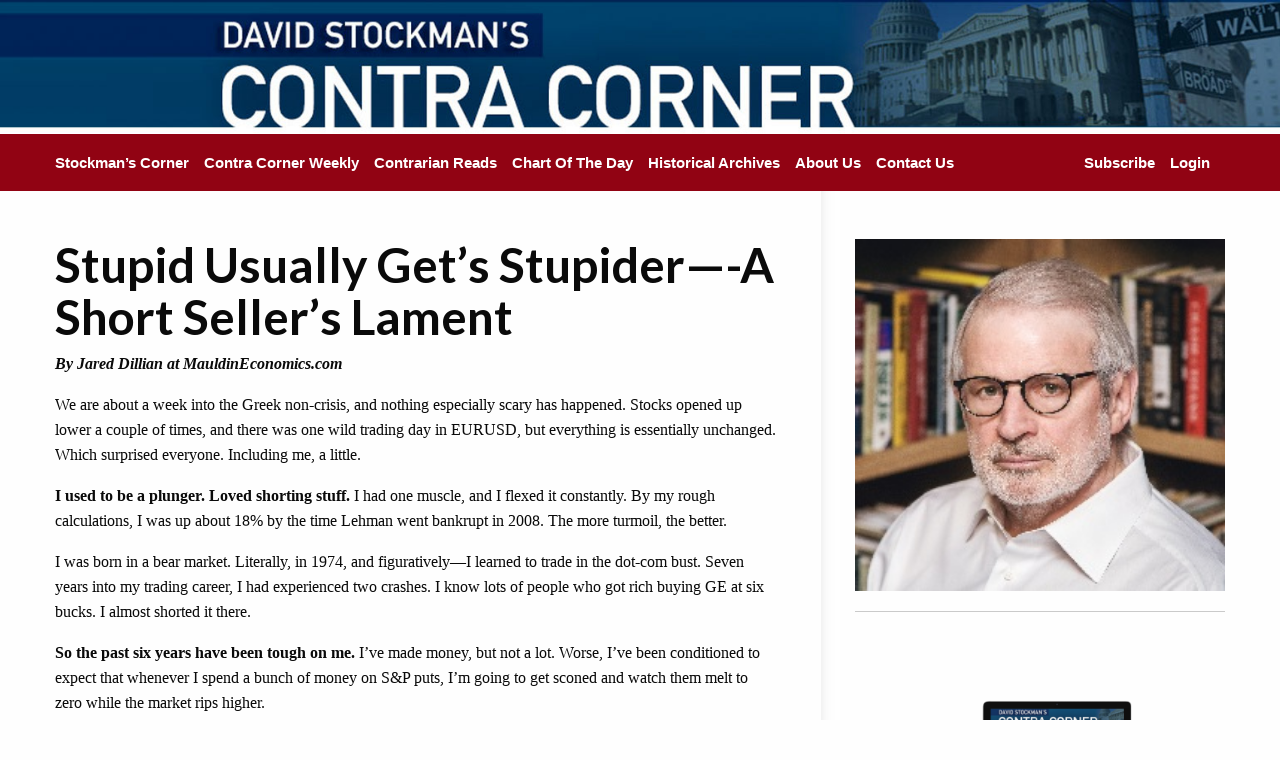

--- FILE ---
content_type: text/html; charset=UTF-8
request_url: https://www.davidstockmanscontracorner.com/stupid-usually-gets-stupider-a-short-sellers-lament/
body_size: 16665
content:
<!doctype html>

<html class="no-js" lang="en">
    <head>
        <meta charset="utf-8">
        <meta http-equiv="x-ua-compatible" content="ie=edge">
        <meta name="viewport" content="width=device-width, initial-scale=1.0">
        <link href='https://fonts.googleapis.com/css?family=Lato:400,700' rel='stylesheet' type='text/css'>
		
		<title>Contra Corner Stupid Usually Get&#039;s Stupider-A Short Seller&#039;s Lament - David Stockman&#039;s Contra Corner</title>
		<meta name='robots' content='index, follow, max-image-preview:large, max-snippet:-1, max-video-preview:-1' />
	<style>img:is([sizes="auto" i], [sizes^="auto," i]) { contain-intrinsic-size: 3000px 1500px }</style>
	<script>window._wca = window._wca || [];</script>

	<!-- This site is optimized with the Yoast SEO plugin v26.0 - https://yoast.com/wordpress/plugins/seo/ -->
	<title>Stupid Usually Get&#039;s Stupider-A Short Seller&#039;s Lament - David Stockman&#039;s Contra Corner</title>
	<link rel="canonical" href="https://www.davidstockmanscontracorner.com/stupid-usually-gets-stupider-a-short-sellers-lament/" />
	<meta property="og:locale" content="en_US" />
	<meta property="og:type" content="article" />
	<meta property="og:title" content="Stupid Usually Get&#039;s Stupider-A Short Seller&#039;s Lament - David Stockman&#039;s Contra Corner" />
	<meta property="og:description" content="By Jared Dillian at MauldinEconomics.com  We are about a week into the Greek non-crisis, and nothing especially scary has happened. Stocks opened up lower a couple of times, and there was one wild trading day in EURUSD, but everything is essentially unchanged. Which surprised everyone. Including me, a little. I used to be a plunger. [&hellip;]" />
	<meta property="og:url" content="https://www.davidstockmanscontracorner.com/stupid-usually-gets-stupider-a-short-sellers-lament/" />
	<meta property="og:site_name" content="David Stockman&#039;s Contra Corner" />
	<meta property="article:published_time" content="2015-07-13T03:43:32+00:00" />
	<meta property="article:modified_time" content="2015-07-13T06:01:03+00:00" />
	<meta name="author" content="David Stockman" />
	<meta name="twitter:card" content="summary_large_image" />
	<meta name="twitter:label1" content="Written by" />
	<meta name="twitter:data1" content="David Stockman" />
	<meta name="twitter:label2" content="Est. reading time" />
	<meta name="twitter:data2" content="4 minutes" />
	<script type="application/ld+json" class="yoast-schema-graph">{"@context":"https://schema.org","@graph":[{"@type":"WebPage","@id":"https://www.davidstockmanscontracorner.com/stupid-usually-gets-stupider-a-short-sellers-lament/","url":"https://www.davidstockmanscontracorner.com/stupid-usually-gets-stupider-a-short-sellers-lament/","name":"Stupid Usually Get's Stupider-A Short Seller's Lament - David Stockman&#039;s Contra Corner","isPartOf":{"@id":"https://www.davidstockmanscontracorner.com/#website"},"datePublished":"2015-07-13T03:43:32+00:00","dateModified":"2015-07-13T06:01:03+00:00","author":{"@id":"https://www.davidstockmanscontracorner.com/#/schema/person/cbda469f933f1d659a34c7b478f2cdd6"},"breadcrumb":{"@id":"https://www.davidstockmanscontracorner.com/stupid-usually-gets-stupider-a-short-sellers-lament/#breadcrumb"},"inLanguage":"en-US","potentialAction":[{"@type":"ReadAction","target":["https://www.davidstockmanscontracorner.com/stupid-usually-gets-stupider-a-short-sellers-lament/"]}]},{"@type":"BreadcrumbList","@id":"https://www.davidstockmanscontracorner.com/stupid-usually-gets-stupider-a-short-sellers-lament/#breadcrumb","itemListElement":[{"@type":"ListItem","position":1,"name":"Home","item":"https://www.davidstockmanscontracorner.com/"},{"@type":"ListItem","position":2,"name":"Stupid Usually Get&#8217;s Stupider&#8212;-A Short Seller&#8217;s Lament"}]},{"@type":"WebSite","@id":"https://www.davidstockmanscontracorner.com/#website","url":"https://www.davidstockmanscontracorner.com/","name":"David Stockman&#039;s Contra Corner","description":"","potentialAction":[{"@type":"SearchAction","target":{"@type":"EntryPoint","urlTemplate":"https://www.davidstockmanscontracorner.com/?s={search_term_string}"},"query-input":{"@type":"PropertyValueSpecification","valueRequired":true,"valueName":"search_term_string"}}],"inLanguage":"en-US"},{"@type":"Person","@id":"https://www.davidstockmanscontracorner.com/#/schema/person/cbda469f933f1d659a34c7b478f2cdd6","name":"David Stockman","image":{"@type":"ImageObject","inLanguage":"en-US","@id":"https://www.davidstockmanscontracorner.com/#/schema/person/image/","url":"https://secure.gravatar.com/avatar/0c8e03cd7e4b49aa73f60287e44402019fabaefbd269b7bb91f335f97c8de7a4?s=96&d=mm&r=g","contentUrl":"https://secure.gravatar.com/avatar/0c8e03cd7e4b49aa73f60287e44402019fabaefbd269b7bb91f335f97c8de7a4?s=96&d=mm&r=g","caption":"David Stockman"},"description":"This is a bio here","sameAs":["http://davidstockmanscontracorner.com"],"url":"https://www.davidstockmanscontracorner.com/author/stockdav/"}]}</script>
	<!-- / Yoast SEO plugin. -->


<link rel='dns-prefetch' href='//www.google.com' />
<link rel='dns-prefetch' href='//stats.wp.com' />
<link rel='dns-prefetch' href='//secure.gravatar.com' />
<link rel='dns-prefetch' href='//v0.wordpress.com' />
<link rel='dns-prefetch' href='//jetpack.wordpress.com' />
<link rel='dns-prefetch' href='//s0.wp.com' />
<link rel='dns-prefetch' href='//public-api.wordpress.com' />
<link rel='dns-prefetch' href='//0.gravatar.com' />
<link rel='dns-prefetch' href='//1.gravatar.com' />
<link rel='dns-prefetch' href='//2.gravatar.com' />
<link rel="alternate" type="application/rss+xml" title="David Stockman&#039;s Contra Corner &raquo; Feed" href="https://www.davidstockmanscontracorner.com/feed/" />
<link rel="alternate" type="application/rss+xml" title="David Stockman&#039;s Contra Corner &raquo; Comments Feed" href="https://www.davidstockmanscontracorner.com/comments/feed/" />
<link rel="alternate" type="application/rss+xml" title="David Stockman&#039;s Contra Corner &raquo; Stupid Usually Get&#8217;s Stupider&#8212;-A Short Seller&#8217;s Lament Comments Feed" href="https://www.davidstockmanscontracorner.com/stupid-usually-gets-stupider-a-short-sellers-lament/feed/" />
		<!-- This site uses the Google Analytics by MonsterInsights plugin v9.8.0 - Using Analytics tracking - https://www.monsterinsights.com/ -->
		<!-- Note: MonsterInsights is not currently configured on this site. The site owner needs to authenticate with Google Analytics in the MonsterInsights settings panel. -->
					<!-- No tracking code set -->
				<!-- / Google Analytics by MonsterInsights -->
		<script type="text/javascript">
/* <![CDATA[ */
window._wpemojiSettings = {"baseUrl":"https:\/\/s.w.org\/images\/core\/emoji\/16.0.1\/72x72\/","ext":".png","svgUrl":"https:\/\/s.w.org\/images\/core\/emoji\/16.0.1\/svg\/","svgExt":".svg","source":{"concatemoji":"https:\/\/www.davidstockmanscontracorner.com\/wp-includes\/js\/wp-emoji-release.min.js?ver=84ce1b2212b0a26fb9c7cb2121bef068"}};
/*! This file is auto-generated */
!function(s,n){var o,i,e;function c(e){try{var t={supportTests:e,timestamp:(new Date).valueOf()};sessionStorage.setItem(o,JSON.stringify(t))}catch(e){}}function p(e,t,n){e.clearRect(0,0,e.canvas.width,e.canvas.height),e.fillText(t,0,0);var t=new Uint32Array(e.getImageData(0,0,e.canvas.width,e.canvas.height).data),a=(e.clearRect(0,0,e.canvas.width,e.canvas.height),e.fillText(n,0,0),new Uint32Array(e.getImageData(0,0,e.canvas.width,e.canvas.height).data));return t.every(function(e,t){return e===a[t]})}function u(e,t){e.clearRect(0,0,e.canvas.width,e.canvas.height),e.fillText(t,0,0);for(var n=e.getImageData(16,16,1,1),a=0;a<n.data.length;a++)if(0!==n.data[a])return!1;return!0}function f(e,t,n,a){switch(t){case"flag":return n(e,"\ud83c\udff3\ufe0f\u200d\u26a7\ufe0f","\ud83c\udff3\ufe0f\u200b\u26a7\ufe0f")?!1:!n(e,"\ud83c\udde8\ud83c\uddf6","\ud83c\udde8\u200b\ud83c\uddf6")&&!n(e,"\ud83c\udff4\udb40\udc67\udb40\udc62\udb40\udc65\udb40\udc6e\udb40\udc67\udb40\udc7f","\ud83c\udff4\u200b\udb40\udc67\u200b\udb40\udc62\u200b\udb40\udc65\u200b\udb40\udc6e\u200b\udb40\udc67\u200b\udb40\udc7f");case"emoji":return!a(e,"\ud83e\udedf")}return!1}function g(e,t,n,a){var r="undefined"!=typeof WorkerGlobalScope&&self instanceof WorkerGlobalScope?new OffscreenCanvas(300,150):s.createElement("canvas"),o=r.getContext("2d",{willReadFrequently:!0}),i=(o.textBaseline="top",o.font="600 32px Arial",{});return e.forEach(function(e){i[e]=t(o,e,n,a)}),i}function t(e){var t=s.createElement("script");t.src=e,t.defer=!0,s.head.appendChild(t)}"undefined"!=typeof Promise&&(o="wpEmojiSettingsSupports",i=["flag","emoji"],n.supports={everything:!0,everythingExceptFlag:!0},e=new Promise(function(e){s.addEventListener("DOMContentLoaded",e,{once:!0})}),new Promise(function(t){var n=function(){try{var e=JSON.parse(sessionStorage.getItem(o));if("object"==typeof e&&"number"==typeof e.timestamp&&(new Date).valueOf()<e.timestamp+604800&&"object"==typeof e.supportTests)return e.supportTests}catch(e){}return null}();if(!n){if("undefined"!=typeof Worker&&"undefined"!=typeof OffscreenCanvas&&"undefined"!=typeof URL&&URL.createObjectURL&&"undefined"!=typeof Blob)try{var e="postMessage("+g.toString()+"("+[JSON.stringify(i),f.toString(),p.toString(),u.toString()].join(",")+"));",a=new Blob([e],{type:"text/javascript"}),r=new Worker(URL.createObjectURL(a),{name:"wpTestEmojiSupports"});return void(r.onmessage=function(e){c(n=e.data),r.terminate(),t(n)})}catch(e){}c(n=g(i,f,p,u))}t(n)}).then(function(e){for(var t in e)n.supports[t]=e[t],n.supports.everything=n.supports.everything&&n.supports[t],"flag"!==t&&(n.supports.everythingExceptFlag=n.supports.everythingExceptFlag&&n.supports[t]);n.supports.everythingExceptFlag=n.supports.everythingExceptFlag&&!n.supports.flag,n.DOMReady=!1,n.readyCallback=function(){n.DOMReady=!0}}).then(function(){return e}).then(function(){var e;n.supports.everything||(n.readyCallback(),(e=n.source||{}).concatemoji?t(e.concatemoji):e.wpemoji&&e.twemoji&&(t(e.twemoji),t(e.wpemoji)))}))}((window,document),window._wpemojiSettings);
/* ]]> */
</script>
<link rel='stylesheet' id='wc-blocks-integration-css' href='https://www.davidstockmanscontracorner.com/wp-content/plugins/woocommerce-subscriptions/vendor/woocommerce/subscriptions-core/build/index.css?ver=8.2.0' type='text/css' media='all' />
<style id='wp-emoji-styles-inline-css' type='text/css'>

	img.wp-smiley, img.emoji {
		display: inline !important;
		border: none !important;
		box-shadow: none !important;
		height: 1em !important;
		width: 1em !important;
		margin: 0 0.07em !important;
		vertical-align: -0.1em !important;
		background: none !important;
		padding: 0 !important;
	}
</style>
<link rel='stylesheet' id='wp-block-library-css' href='https://www.davidstockmanscontracorner.com/wp-includes/css/dist/block-library/style.min.css?ver=84ce1b2212b0a26fb9c7cb2121bef068' type='text/css' media='all' />
<style id='classic-theme-styles-inline-css' type='text/css'>
/*! This file is auto-generated */
.wp-block-button__link{color:#fff;background-color:#32373c;border-radius:9999px;box-shadow:none;text-decoration:none;padding:calc(.667em + 2px) calc(1.333em + 2px);font-size:1.125em}.wp-block-file__button{background:#32373c;color:#fff;text-decoration:none}
</style>
<link rel='stylesheet' id='wp-components-css' href='https://www.davidstockmanscontracorner.com/wp-includes/css/dist/components/style.min.css?ver=84ce1b2212b0a26fb9c7cb2121bef068' type='text/css' media='all' />
<link rel='stylesheet' id='wp-preferences-css' href='https://www.davidstockmanscontracorner.com/wp-includes/css/dist/preferences/style.min.css?ver=84ce1b2212b0a26fb9c7cb2121bef068' type='text/css' media='all' />
<link rel='stylesheet' id='wp-block-editor-css' href='https://www.davidstockmanscontracorner.com/wp-includes/css/dist/block-editor/style.min.css?ver=84ce1b2212b0a26fb9c7cb2121bef068' type='text/css' media='all' />
<link rel='stylesheet' id='popup-maker-block-library-style-css' href='https://www.davidstockmanscontracorner.com/wp-content/plugins/popup-maker/dist/packages/block-library-style.css?ver=dbea705cfafe089d65f1' type='text/css' media='all' />
<link rel='stylesheet' id='wc-memberships-blocks-css' href='https://www.davidstockmanscontracorner.com/wp-content/plugins/woocommerce-memberships/assets/css/blocks/wc-memberships-blocks.min.css?ver=1.27.1' type='text/css' media='all' />
<link rel='stylesheet' id='mediaelement-css' href='https://www.davidstockmanscontracorner.com/wp-includes/js/mediaelement/mediaelementplayer-legacy.min.css?ver=4.2.17' type='text/css' media='all' />
<link rel='stylesheet' id='wp-mediaelement-css' href='https://www.davidstockmanscontracorner.com/wp-includes/js/mediaelement/wp-mediaelement.min.css?ver=84ce1b2212b0a26fb9c7cb2121bef068' type='text/css' media='all' />
<style id='jetpack-sharing-buttons-style-inline-css' type='text/css'>
.jetpack-sharing-buttons__services-list{display:flex;flex-direction:row;flex-wrap:wrap;gap:0;list-style-type:none;margin:5px;padding:0}.jetpack-sharing-buttons__services-list.has-small-icon-size{font-size:12px}.jetpack-sharing-buttons__services-list.has-normal-icon-size{font-size:16px}.jetpack-sharing-buttons__services-list.has-large-icon-size{font-size:24px}.jetpack-sharing-buttons__services-list.has-huge-icon-size{font-size:36px}@media print{.jetpack-sharing-buttons__services-list{display:none!important}}.editor-styles-wrapper .wp-block-jetpack-sharing-buttons{gap:0;padding-inline-start:0}ul.jetpack-sharing-buttons__services-list.has-background{padding:1.25em 2.375em}
</style>
<link rel='stylesheet' id='awsm-ead-public-css' href='https://www.davidstockmanscontracorner.com/wp-content/plugins/embed-any-document/css/embed-public.min.css?ver=2.7.7' type='text/css' media='all' />
<style id='global-styles-inline-css' type='text/css'>
:root{--wp--preset--aspect-ratio--square: 1;--wp--preset--aspect-ratio--4-3: 4/3;--wp--preset--aspect-ratio--3-4: 3/4;--wp--preset--aspect-ratio--3-2: 3/2;--wp--preset--aspect-ratio--2-3: 2/3;--wp--preset--aspect-ratio--16-9: 16/9;--wp--preset--aspect-ratio--9-16: 9/16;--wp--preset--color--black: #000000;--wp--preset--color--cyan-bluish-gray: #abb8c3;--wp--preset--color--white: #ffffff;--wp--preset--color--pale-pink: #f78da7;--wp--preset--color--vivid-red: #cf2e2e;--wp--preset--color--luminous-vivid-orange: #ff6900;--wp--preset--color--luminous-vivid-amber: #fcb900;--wp--preset--color--light-green-cyan: #7bdcb5;--wp--preset--color--vivid-green-cyan: #00d084;--wp--preset--color--pale-cyan-blue: #8ed1fc;--wp--preset--color--vivid-cyan-blue: #0693e3;--wp--preset--color--vivid-purple: #9b51e0;--wp--preset--gradient--vivid-cyan-blue-to-vivid-purple: linear-gradient(135deg,rgba(6,147,227,1) 0%,rgb(155,81,224) 100%);--wp--preset--gradient--light-green-cyan-to-vivid-green-cyan: linear-gradient(135deg,rgb(122,220,180) 0%,rgb(0,208,130) 100%);--wp--preset--gradient--luminous-vivid-amber-to-luminous-vivid-orange: linear-gradient(135deg,rgba(252,185,0,1) 0%,rgba(255,105,0,1) 100%);--wp--preset--gradient--luminous-vivid-orange-to-vivid-red: linear-gradient(135deg,rgba(255,105,0,1) 0%,rgb(207,46,46) 100%);--wp--preset--gradient--very-light-gray-to-cyan-bluish-gray: linear-gradient(135deg,rgb(238,238,238) 0%,rgb(169,184,195) 100%);--wp--preset--gradient--cool-to-warm-spectrum: linear-gradient(135deg,rgb(74,234,220) 0%,rgb(151,120,209) 20%,rgb(207,42,186) 40%,rgb(238,44,130) 60%,rgb(251,105,98) 80%,rgb(254,248,76) 100%);--wp--preset--gradient--blush-light-purple: linear-gradient(135deg,rgb(255,206,236) 0%,rgb(152,150,240) 100%);--wp--preset--gradient--blush-bordeaux: linear-gradient(135deg,rgb(254,205,165) 0%,rgb(254,45,45) 50%,rgb(107,0,62) 100%);--wp--preset--gradient--luminous-dusk: linear-gradient(135deg,rgb(255,203,112) 0%,rgb(199,81,192) 50%,rgb(65,88,208) 100%);--wp--preset--gradient--pale-ocean: linear-gradient(135deg,rgb(255,245,203) 0%,rgb(182,227,212) 50%,rgb(51,167,181) 100%);--wp--preset--gradient--electric-grass: linear-gradient(135deg,rgb(202,248,128) 0%,rgb(113,206,126) 100%);--wp--preset--gradient--midnight: linear-gradient(135deg,rgb(2,3,129) 0%,rgb(40,116,252) 100%);--wp--preset--font-size--small: 13px;--wp--preset--font-size--medium: 20px;--wp--preset--font-size--large: 36px;--wp--preset--font-size--x-large: 42px;--wp--preset--spacing--20: 0.44rem;--wp--preset--spacing--30: 0.67rem;--wp--preset--spacing--40: 1rem;--wp--preset--spacing--50: 1.5rem;--wp--preset--spacing--60: 2.25rem;--wp--preset--spacing--70: 3.38rem;--wp--preset--spacing--80: 5.06rem;--wp--preset--shadow--natural: 6px 6px 9px rgba(0, 0, 0, 0.2);--wp--preset--shadow--deep: 12px 12px 50px rgba(0, 0, 0, 0.4);--wp--preset--shadow--sharp: 6px 6px 0px rgba(0, 0, 0, 0.2);--wp--preset--shadow--outlined: 6px 6px 0px -3px rgba(255, 255, 255, 1), 6px 6px rgba(0, 0, 0, 1);--wp--preset--shadow--crisp: 6px 6px 0px rgba(0, 0, 0, 1);}:where(.is-layout-flex){gap: 0.5em;}:where(.is-layout-grid){gap: 0.5em;}body .is-layout-flex{display: flex;}.is-layout-flex{flex-wrap: wrap;align-items: center;}.is-layout-flex > :is(*, div){margin: 0;}body .is-layout-grid{display: grid;}.is-layout-grid > :is(*, div){margin: 0;}:where(.wp-block-columns.is-layout-flex){gap: 2em;}:where(.wp-block-columns.is-layout-grid){gap: 2em;}:where(.wp-block-post-template.is-layout-flex){gap: 1.25em;}:where(.wp-block-post-template.is-layout-grid){gap: 1.25em;}.has-black-color{color: var(--wp--preset--color--black) !important;}.has-cyan-bluish-gray-color{color: var(--wp--preset--color--cyan-bluish-gray) !important;}.has-white-color{color: var(--wp--preset--color--white) !important;}.has-pale-pink-color{color: var(--wp--preset--color--pale-pink) !important;}.has-vivid-red-color{color: var(--wp--preset--color--vivid-red) !important;}.has-luminous-vivid-orange-color{color: var(--wp--preset--color--luminous-vivid-orange) !important;}.has-luminous-vivid-amber-color{color: var(--wp--preset--color--luminous-vivid-amber) !important;}.has-light-green-cyan-color{color: var(--wp--preset--color--light-green-cyan) !important;}.has-vivid-green-cyan-color{color: var(--wp--preset--color--vivid-green-cyan) !important;}.has-pale-cyan-blue-color{color: var(--wp--preset--color--pale-cyan-blue) !important;}.has-vivid-cyan-blue-color{color: var(--wp--preset--color--vivid-cyan-blue) !important;}.has-vivid-purple-color{color: var(--wp--preset--color--vivid-purple) !important;}.has-black-background-color{background-color: var(--wp--preset--color--black) !important;}.has-cyan-bluish-gray-background-color{background-color: var(--wp--preset--color--cyan-bluish-gray) !important;}.has-white-background-color{background-color: var(--wp--preset--color--white) !important;}.has-pale-pink-background-color{background-color: var(--wp--preset--color--pale-pink) !important;}.has-vivid-red-background-color{background-color: var(--wp--preset--color--vivid-red) !important;}.has-luminous-vivid-orange-background-color{background-color: var(--wp--preset--color--luminous-vivid-orange) !important;}.has-luminous-vivid-amber-background-color{background-color: var(--wp--preset--color--luminous-vivid-amber) !important;}.has-light-green-cyan-background-color{background-color: var(--wp--preset--color--light-green-cyan) !important;}.has-vivid-green-cyan-background-color{background-color: var(--wp--preset--color--vivid-green-cyan) !important;}.has-pale-cyan-blue-background-color{background-color: var(--wp--preset--color--pale-cyan-blue) !important;}.has-vivid-cyan-blue-background-color{background-color: var(--wp--preset--color--vivid-cyan-blue) !important;}.has-vivid-purple-background-color{background-color: var(--wp--preset--color--vivid-purple) !important;}.has-black-border-color{border-color: var(--wp--preset--color--black) !important;}.has-cyan-bluish-gray-border-color{border-color: var(--wp--preset--color--cyan-bluish-gray) !important;}.has-white-border-color{border-color: var(--wp--preset--color--white) !important;}.has-pale-pink-border-color{border-color: var(--wp--preset--color--pale-pink) !important;}.has-vivid-red-border-color{border-color: var(--wp--preset--color--vivid-red) !important;}.has-luminous-vivid-orange-border-color{border-color: var(--wp--preset--color--luminous-vivid-orange) !important;}.has-luminous-vivid-amber-border-color{border-color: var(--wp--preset--color--luminous-vivid-amber) !important;}.has-light-green-cyan-border-color{border-color: var(--wp--preset--color--light-green-cyan) !important;}.has-vivid-green-cyan-border-color{border-color: var(--wp--preset--color--vivid-green-cyan) !important;}.has-pale-cyan-blue-border-color{border-color: var(--wp--preset--color--pale-cyan-blue) !important;}.has-vivid-cyan-blue-border-color{border-color: var(--wp--preset--color--vivid-cyan-blue) !important;}.has-vivid-purple-border-color{border-color: var(--wp--preset--color--vivid-purple) !important;}.has-vivid-cyan-blue-to-vivid-purple-gradient-background{background: var(--wp--preset--gradient--vivid-cyan-blue-to-vivid-purple) !important;}.has-light-green-cyan-to-vivid-green-cyan-gradient-background{background: var(--wp--preset--gradient--light-green-cyan-to-vivid-green-cyan) !important;}.has-luminous-vivid-amber-to-luminous-vivid-orange-gradient-background{background: var(--wp--preset--gradient--luminous-vivid-amber-to-luminous-vivid-orange) !important;}.has-luminous-vivid-orange-to-vivid-red-gradient-background{background: var(--wp--preset--gradient--luminous-vivid-orange-to-vivid-red) !important;}.has-very-light-gray-to-cyan-bluish-gray-gradient-background{background: var(--wp--preset--gradient--very-light-gray-to-cyan-bluish-gray) !important;}.has-cool-to-warm-spectrum-gradient-background{background: var(--wp--preset--gradient--cool-to-warm-spectrum) !important;}.has-blush-light-purple-gradient-background{background: var(--wp--preset--gradient--blush-light-purple) !important;}.has-blush-bordeaux-gradient-background{background: var(--wp--preset--gradient--blush-bordeaux) !important;}.has-luminous-dusk-gradient-background{background: var(--wp--preset--gradient--luminous-dusk) !important;}.has-pale-ocean-gradient-background{background: var(--wp--preset--gradient--pale-ocean) !important;}.has-electric-grass-gradient-background{background: var(--wp--preset--gradient--electric-grass) !important;}.has-midnight-gradient-background{background: var(--wp--preset--gradient--midnight) !important;}.has-small-font-size{font-size: var(--wp--preset--font-size--small) !important;}.has-medium-font-size{font-size: var(--wp--preset--font-size--medium) !important;}.has-large-font-size{font-size: var(--wp--preset--font-size--large) !important;}.has-x-large-font-size{font-size: var(--wp--preset--font-size--x-large) !important;}
:where(.wp-block-post-template.is-layout-flex){gap: 1.25em;}:where(.wp-block-post-template.is-layout-grid){gap: 1.25em;}
:where(.wp-block-columns.is-layout-flex){gap: 2em;}:where(.wp-block-columns.is-layout-grid){gap: 2em;}
:root :where(.wp-block-pullquote){font-size: 1.5em;line-height: 1.6;}
</style>
<link rel='stylesheet' id='theme-my-login-css' href='https://www.davidstockmanscontracorner.com/wp-content/plugins/theme-my-login/assets/styles/theme-my-login.min.css?ver=7.1.12' type='text/css' media='all' />
<link rel='stylesheet' id='woocommerce-layout-css' href='https://www.davidstockmanscontracorner.com/wp-content/plugins/woocommerce/assets/css/woocommerce-layout.css?ver=10.2.1' type='text/css' media='all' />
<style id='woocommerce-layout-inline-css' type='text/css'>

	.infinite-scroll .woocommerce-pagination {
		display: none;
	}
</style>
<link rel='stylesheet' id='woocommerce-smallscreen-css' href='https://www.davidstockmanscontracorner.com/wp-content/plugins/woocommerce/assets/css/woocommerce-smallscreen.css?ver=10.2.1' type='text/css' media='only screen and (max-width: 768px)' />
<link rel='stylesheet' id='woocommerce-general-css' href='https://www.davidstockmanscontracorner.com/wp-content/plugins/woocommerce/assets/css/woocommerce.css?ver=10.2.1' type='text/css' media='all' />
<style id='woocommerce-inline-inline-css' type='text/css'>
.woocommerce form .form-row .required { visibility: visible; }
</style>
<link rel='stylesheet' id='affwp-forms-css' href='https://www.davidstockmanscontracorner.com/wp-content/plugins/affiliate-wp/assets/css/forms.min.css?ver=2.27.4' type='text/css' media='all' />
<link rel='stylesheet' id='brands-styles-css' href='https://www.davidstockmanscontracorner.com/wp-content/plugins/woocommerce/assets/css/brands.css?ver=10.2.1' type='text/css' media='all' />
<link rel='stylesheet' id='wc-memberships-frontend-css' href='https://www.davidstockmanscontracorner.com/wp-content/plugins/woocommerce-memberships/assets/css/frontend/wc-memberships-frontend.min.css?ver=1.27.1' type='text/css' media='all' />
<link rel='stylesheet' id='nd_coco-style-css' href='https://www.davidstockmanscontracorner.com/wp-content/themes/nd_coco/style.css?ver=84ce1b2212b0a26fb9c7cb2121bef068' type='text/css' media='all' />
<link rel='stylesheet' id='wp-pagenavi-css' href='https://www.davidstockmanscontracorner.com/wp-content/plugins/wp-pagenavi/pagenavi-css.css?ver=2.70' type='text/css' media='all' />
<link rel='stylesheet' id='popup-maker-site-css' href='//www.davidstockmanscontracorner.com/wp-content/uploads/pum/pum-site-styles.css?generated=1740690353&#038;ver=1.21.4' type='text/css' media='all' />
<script type="text/javascript" src="https://www.davidstockmanscontracorner.com/wp-includes/js/jquery/jquery.min.js?ver=3.7.1" id="jquery-core-js"></script>
<script type="text/javascript" src="https://www.davidstockmanscontracorner.com/wp-includes/js/jquery/jquery-migrate.min.js?ver=3.4.1" id="jquery-migrate-js"></script>
<script type="text/javascript" src="https://www.google.com/recaptcha/api.js?hl=en-US&amp;ver=84ce1b2212b0a26fb9c7cb2121bef068" id="recaptcha-js"></script>
<script type="text/javascript" src="https://www.davidstockmanscontracorner.com/wp-content/plugins/woocommerce/assets/js/jquery-blockui/jquery.blockUI.min.js?ver=2.7.0-wc.10.2.1" id="jquery-blockui-js" defer="defer" data-wp-strategy="defer"></script>
<script type="text/javascript" id="wc-add-to-cart-js-extra">
/* <![CDATA[ */
var wc_add_to_cart_params = {"ajax_url":"\/wp-admin\/admin-ajax.php","wc_ajax_url":"\/?wc-ajax=%%endpoint%%","i18n_view_cart":"View cart","cart_url":"https:\/\/www.davidstockmanscontracorner.com\/cart\/","is_cart":"","cart_redirect_after_add":"yes"};
/* ]]> */
</script>
<script type="text/javascript" src="https://www.davidstockmanscontracorner.com/wp-content/plugins/woocommerce/assets/js/frontend/add-to-cart.min.js?ver=10.2.1" id="wc-add-to-cart-js" defer="defer" data-wp-strategy="defer"></script>
<script type="text/javascript" src="https://www.davidstockmanscontracorner.com/wp-content/plugins/woocommerce/assets/js/js-cookie/js.cookie.min.js?ver=2.1.4-wc.10.2.1" id="js-cookie-js" defer="defer" data-wp-strategy="defer"></script>
<script type="text/javascript" id="woocommerce-js-extra">
/* <![CDATA[ */
var woocommerce_params = {"ajax_url":"\/wp-admin\/admin-ajax.php","wc_ajax_url":"\/?wc-ajax=%%endpoint%%","i18n_password_show":"Show password","i18n_password_hide":"Hide password"};
/* ]]> */
</script>
<script type="text/javascript" src="https://www.davidstockmanscontracorner.com/wp-content/plugins/woocommerce/assets/js/frontend/woocommerce.min.js?ver=10.2.1" id="woocommerce-js" defer="defer" data-wp-strategy="defer"></script>
<script type="text/javascript" id="jquery-cookie-js-extra">
/* <![CDATA[ */
var affwp_scripts = {"ajaxurl":"https:\/\/www.davidstockmanscontracorner.com\/wp-admin\/admin-ajax.php"};
/* ]]> */
</script>
<script type="text/javascript" src="https://www.davidstockmanscontracorner.com/wp-content/plugins/woocommerce/assets/js/jquery-cookie/jquery.cookie.min.js?ver=1.4.1-wc.10.2.1" id="jquery-cookie-js" data-wp-strategy="defer"></script>
<script type="text/javascript" id="affwp-tracking-js-extra">
/* <![CDATA[ */
var affwp_debug_vars = {"integrations":{"woocommerce":"WooCommerce"},"version":"2.27.4","currency":"USD","ref_cookie":"wp-affwp_ref","visit_cookie":"wp-affwp_ref_visit_id","campaign_cookie":"wp-affwp_campaign"};
/* ]]> */
</script>
<script type="text/javascript" src="https://www.davidstockmanscontracorner.com/wp-content/plugins/affiliate-wp/assets/js/tracking.min.js?ver=2.27.4" id="affwp-tracking-js"></script>
<script type="text/javascript" src="https://stats.wp.com/s-202547.js" id="woocommerce-analytics-js" defer="defer" data-wp-strategy="defer"></script>
<link rel="https://api.w.org/" href="https://www.davidstockmanscontracorner.com/wp-json/" /><link rel="alternate" title="JSON" type="application/json" href="https://www.davidstockmanscontracorner.com/wp-json/wp/v2/posts/59644" /><link rel="EditURI" type="application/rsd+xml" title="RSD" href="https://www.davidstockmanscontracorner.com/xmlrpc.php?rsd" />

<link rel='shortlink' href='https://wp.me/pdZNXf-fw0' />
<link rel="alternate" title="oEmbed (JSON)" type="application/json+oembed" href="https://www.davidstockmanscontracorner.com/wp-json/oembed/1.0/embed?url=https%3A%2F%2Fwww.davidstockmanscontracorner.com%2Fstupid-usually-gets-stupider-a-short-sellers-lament%2F" />
<link rel="alternate" title="oEmbed (XML)" type="text/xml+oembed" href="https://www.davidstockmanscontracorner.com/wp-json/oembed/1.0/embed?url=https%3A%2F%2Fwww.davidstockmanscontracorner.com%2Fstupid-usually-gets-stupider-a-short-sellers-lament%2F&#038;format=xml" />
<script type="text/javascript">//<![CDATA[
  function external_links_in_new_windows_loop() {
    if (!document.links) {
      document.links = document.getElementsByTagName('a');
    }
    var change_link = false;
    var force = '';
    var ignore = '';

    for (var t=0; t<document.links.length; t++) {
      var all_links = document.links[t];
      change_link = false;
      
      if(document.links[t].hasAttribute('onClick') == false) {
        // forced if the address starts with http (or also https), but does not link to the current domain
        if(all_links.href.search(/^http/) != -1 && all_links.href.search('www.davidstockmanscontracorner.com') == -1 && all_links.href.search(/^#/) == -1) {
          // console.log('Changed ' + all_links.href);
          change_link = true;
        }
          
        if(force != '' && all_links.href.search(force) != -1) {
          // forced
          // console.log('force ' + all_links.href);
          change_link = true;
        }
        
        if(ignore != '' && all_links.href.search(ignore) != -1) {
          // console.log('ignore ' + all_links.href);
          // ignored
          change_link = false;
        }

        if(change_link == true) {
          // console.log('Changed ' + all_links.href);
          document.links[t].setAttribute('onClick', 'javascript:window.open(\'' + all_links.href.replace(/'/g, '') + '\', \'_blank\', \'noopener\'); return false;');
          document.links[t].removeAttribute('target');
        }
      }
    }
  }
  
  // Load
  function external_links_in_new_windows_load(func)
  {  
    var oldonload = window.onload;
    if (typeof window.onload != 'function'){
      window.onload = func;
    } else {
      window.onload = function(){
        oldonload();
        func();
      }
    }
  }

  external_links_in_new_windows_load(external_links_in_new_windows_loop);
  //]]></script>

		<script type="text/javascript">
		var AFFWP = AFFWP || {};
		AFFWP.referral_var = 'ref';
		AFFWP.expiration = 1;
		AFFWP.debug = 0;


		AFFWP.referral_credit_last = 0;
		</script>
	<style>img#wpstats{display:none}</style>
			<noscript><style>.woocommerce-product-gallery{ opacity: 1 !important; }</style></noscript>
			<style type="text/css" id="wp-custom-css">
			.wc-block-grid__product-image img {
    display: none;
}		</style>
				<link rel="stylesheet" href="https://www.davidstockmanscontracorner.com/wp-content/themes/nd_coco/css/app.css?v=2">
		<script src="https://www.davidstockmanscontracorner.com/wp-content/themes/nd_coco/bower_components/jquery/dist/jquery.js"></script>
	</head>
	<body class="wp-singular post-template-default single single-post postid-59644 single-format-standard wp-theme-nd_coco theme-nd_coco woocommerce-no-js">
		
		<!--TOP BANNER-->
		<section id="top-banner">
		    <a href="/"><img src="https://www.davidstockmanscontracorner.com/wp-content/themes/nd_coco/images/site-header.jpg"></a>
		</section>

		<!--TOP NAV-->
		<section id="menu-toggle">
			<div class="row">
		        <div class="small-12 columns">
		        	<a href="#">Menu</a>
		        </div>
		</section>
		<section id="top-nav">
		    <div class="row">
		        <div class="small-12 columns">
		            <ul class="inline-list right">
		                <li id="menu-item-114297" class="menu-item menu-item-type-custom menu-item-object-custom menu-item-114297"><a href="https://www.davidstockmanscontracorner.com/subscriber-special/">Subscribe</a></li>
<li id="menu-item-363903" class="menu-item menu-item-type-post_type menu-item-object-page menu-item-363903"><a href="https://www.davidstockmanscontracorner.com/login/">Login</a></li>
		            </ul>
		            <ul class="inline-list left">
		                
		                <li id="menu-item-164" class="menu-item menu-item-type-taxonomy menu-item-object-category menu-item-164"><a href="https://www.davidstockmanscontracorner.com/category/stockmans-corner/">Stockman&#8217;s Corner</a></li>
<li id="menu-item-393471" class="menu-item menu-item-type-taxonomy menu-item-object-category menu-item-393471"><a href="https://www.davidstockmanscontracorner.com/category/contra-corner-weekly/">Contra Corner Weekly</a></li>
<li id="menu-item-199904" class="menu-item menu-item-type-taxonomy menu-item-object-category menu-item-199904"><a href="https://www.davidstockmanscontracorner.com/category/recommended-reads/">Contrarian Reads</a></li>
<li id="menu-item-324815" class="menu-item menu-item-type-taxonomy menu-item-object-category menu-item-324815"><a href="https://www.davidstockmanscontracorner.com/category/chart-of-the-day/">Chart Of The Day</a></li>
<li id="menu-item-324816" class="menu-item menu-item-type-taxonomy menu-item-object-category current-post-ancestor current-menu-parent current-post-parent menu-item-324816"><a href="https://www.davidstockmanscontracorner.com/category/historical-archives/">Historical Archives</a></li>
<li id="menu-item-3052" class="menu-item menu-item-type-post_type menu-item-object-page menu-item-3052"><a href="https://www.davidstockmanscontracorner.com/about-david-stockman-and-contra-corner/">About Us</a></li>
<li id="menu-item-324817" class="menu-item menu-item-type-post_type menu-item-object-page menu-item-324817"><a href="https://www.davidstockmanscontracorner.com/contact-us/">Contact Us</a></li>

		            </ul>
		        </div>
		    </div>
		</section>
			
<!-- End Top Nav -->			



<section id="main-content">
<div class="row">
<div class="small-12 medium-8 columns main-column">
<section id="single-article">
<div class="article-holder">
  <h1 class="entry-title">Stupid Usually Get&#8217;s Stupider&#8212;-A Short Seller&#8217;s Lament</h1>  <div class="article-content">
    <p><em><strong>By Jared Dillian at MauldinEconomics.com </strong></em></p>
<p>We are about a week into the Greek non-crisis, and nothing especially scary has happened. Stocks opened up lower a couple of times, and there was one wild trading day in EURUSD, but everything is essentially unchanged. Which surprised everyone. Including me, a little.</p>
<p><strong>I used to be a plunger. Loved shorting stuff. </strong>I had one muscle, and I flexed it constantly. By my rough calculations, I was up about 18% by the time Lehman went bankrupt in 2008. The more turmoil, the better.</p>
<p>I was born in a bear market. Literally, in 1974, and figuratively—I learned to trade in the dot-com bust. Seven years into my trading career, I had experienced two crashes. I know lots of people who got rich buying GE at six bucks. I almost shorted it there.</p>
<p><strong>So the past six years have been tough on me.</strong> I’ve made money, but not a lot. Worse, I’ve been conditioned to expect that whenever I spend a bunch of money on S&amp;P puts, I’m going to get sconed and watch them melt to zero while the market rips higher.</p>
<p><strong>The real kick in the nuts was when the market was melting down on Ebola fears in October and St. Louis Fed President Bullard walks out with a “buy” ticket stapled to his forehead.</strong></p>
<p>Here’s another way to look at this: <strong>We had two crashes in seven years, and if you go back in history, the market doesn’t crash all that often.</strong></p>
<p>Like the ‘50s. Stocks went up, quietly, for a decade. Nothing happened.</p>
<p><strong>But this isn’t the ‘50s. </strong><em>There’s an IPO boom, a VC boom, valuations are stretched, and crap like Fitbit is going public. Shake Shack has a bigger valuation (I am told) than the entire coal industry.</em></p>
<p><em>We have <a href="http://www.businessinsider.com/decacorn-is-the-new-unicorn-2015-3" target="_blank">unicorns</a> and decacorns, and it’s only a matter of time until we have a centicorn. All the kids are going to startups. Talk about risk-taking.</em></p>
<p><strong>I have seen worse bubbles, but the markets are definitely running hot.</strong></p>
<p><strong>So a developed country is about to default on a couple of hundred billion dollars worth of debt, and the market just shrugs. </strong>Worse, it sets a nasty precedent for other, larger economies defaulting on debt. Seems much more contagious than Russia in 1998. And stocks are bulletproof. The only selling going on is in China.</p>
<p><strong>Serious question: Do you give up shorting? Like, throw in the towel?</strong></p>
<p>The thing that gets a lot of people is that they believe the market is engineered by the authorities to go higher. Like Bullard with his rate comments. But it’s gotten so bad, there are wide swaths of people who think the Fed is actually buying stocks. ZeroHedge talks about this all the time.</p>
<p>There is a pretty funny Twitter account called 3:30 Ramp Capital, LLC. Plunge Protection Team rumors have been around since the beginning of time, but six years of stocks going straight up have given rise to all kinds of other theories. (For the record, the Fed fully acknowledges its interventions in the bond market, but it has never admitted to trading stocks.)</p>
<p>And it’s true that “the authorities” want the price of financial assets (stocks, bonds) to go up, and the price of hard assets (commodities) to go down… which is exactly what has happened.</p>
<p><strong>So do governments and central banks ever lose?</strong></p>
<p><strong>In the old days, they lost all the time. </strong>In one extreme example, an individual hedge fund took out the entire Bank of England. But central banks are currently on a massive winning streak.</p>
<p>So to answer the question, “Will we ever have a crisis,” you need to answer the question, “Will we ever be <em>allowed</em> to have one?”</p>
<p><strong>I’m not just some crazy guy asking these questions.</strong> Market professionals I talk to, hedge fund managers, mutual fund managers, will freely discuss the widespread distortions in the market. They feel like they can’t ply their trade. What I mean is, you can’t buy stuff cheap and sell it dear. Everything is dear, and it keeps going up, and you have to participate or get left behind.</p>
<p>That’s not the way it was in the ‘50s. There was all kinds of value to be found. That was how Warren Buffett made his money.</p>
<p>Today, I realized that, outside of some biotech stuff, I haven’t written about an individual stock in months. There’s just nothing interesting to buy, and you certainly can’t short anything. You’ll get your head blown off.</p>
<p>At one point in my career, I was really good at market timing. Calling tops and bottoms. You just can’t do it anymore. Tops never happen, and bottoms don’t get deep enough to find value. We haven’t had a 10% correction in how long?</p>
<p>Honestly, it’s so hard to invest in this environment, I’ve made nearly all my money in the last two years trading FX. It’s the only thing that makes sense.</p>
<p><em><strong>This is a lot of me whining. And I’m secretly hoping that this letter means there will be a return to rationality soon.</strong></em></p>
<p><em><strong>But probably not. Stupid usually gets stupider.</strong></em></p>
<p>via <a href="http://www.mauldineconomics.com/the-10th-man"><em>Jared &#8220;The 10th Man&#8221; Dillian via MauldinEconomics.com</em></a>,</p>
  </div>

  </section>
</div>





  <div class="small-12 medium-4 columns">



    <section id="about-box">
      <p><img class="full-width" src="/wp-content/uploads/2020/01/Stockman10.jpg" scale="0"></p>
      <p><!--David Stockman's Contra Corner is the only place where mainstream delusions and cant about the Warfare State, the Bailout State, Bubble Finance and Beltway Banditry are ripped, refuted and rebuked. Subscribe now to receive David Stockman’s latest posts by email each day as well as his model portfolio, Lee Adler’s Daily Data Dive and David’s personally curated insights and analysis from leading contrarian thinkers. --> </p>

      <hr>

		<aside id="secondary" class="widget-area">
		<section id="block-2" class="widget widget_block widget_media_image">
<figure class="wp-block-image size-large"><a href="https://www.davidstockmanscontracorner.com/subscriber-special/" target="_blank" rel=" noreferrer noopener"><img decoding="async" width="722" height="342" src="https://www.davidstockmanscontracorner.com/wp-content/uploads/2024/02/david-stockmans-contra-corner-newsletter-image-e1708336528158-722x342.png" alt="" class="wp-image-471893" srcset="https://www.davidstockmanscontracorner.com/wp-content/uploads/2024/02/david-stockmans-contra-corner-newsletter-image-e1708336528158-722x342.png 722w, https://www.davidstockmanscontracorner.com/wp-content/uploads/2024/02/david-stockmans-contra-corner-newsletter-image-e1708336528158-480x227.png 480w, https://www.davidstockmanscontracorner.com/wp-content/uploads/2024/02/david-stockmans-contra-corner-newsletter-image-e1708336528158-768x364.png 768w, https://www.davidstockmanscontracorner.com/wp-content/uploads/2024/02/david-stockmans-contra-corner-newsletter-image-e1708336528158-1536x727.png 1536w, https://www.davidstockmanscontracorner.com/wp-content/uploads/2024/02/david-stockmans-contra-corner-newsletter-image-e1708336528158-2048x969.png 2048w, https://www.davidstockmanscontracorner.com/wp-content/uploads/2024/02/david-stockmans-contra-corner-newsletter-image-e1708336528158-600x284.png 600w" sizes="(max-width: 722px) 100vw, 722px" /></a></figure>
</section><section id="block-3" class="widget widget_block">
<h2 class="wp-block-heading has-text-align-center"><strong><a href="https://www.davidstockmanscontracorner.com/subscriber-special/">Join David Stockman's Contra Corner</a></strong></h2>
</section>		</aside><!-- #secondary -->

    </section>


  </div>

</div>

	</div><!-- #content -->

<!--FOOTER-->
			<section id="footer">
			    <div class="row">
			        <div class="small-12 columns">
			            <p class="left">Copyright &copy; 2025 Subsidium LLC. All Rights Reserved.</p>
			            <ul class="inline-list right">
			                <li>
			                    <a href="/contact-us/">Contact Us</a>
			                    <a href="/whitelist-us">Whitelist Us</a>
			                    <a href="/privacy-policy/">Privacy Policy</a>
			                    <a href="https://twitter.com/DA_Stockman" class="twitter-follow-button" data-show-count="true">Follow @DA_Stockman</a><script async src="//platform.twitter.com/widgets.js" charset="utf-8"></script>
			                </li>
			            </ul>
			        </div>
			    </div>
			</section>

			<script type="speculationrules">
{"prefetch":[{"source":"document","where":{"and":[{"href_matches":"\/*"},{"not":{"href_matches":["\/wp-*.php","\/wp-admin\/*","\/wp-content\/uploads\/*","\/wp-content\/*","\/wp-content\/plugins\/*","\/wp-content\/themes\/nd_coco\/*","\/*\\?(.+)"]}},{"not":{"selector_matches":"a[rel~=\"nofollow\"]"}},{"not":{"selector_matches":".no-prefetch, .no-prefetch a"}}]},"eagerness":"conservative"}]}
</script>
<div 
	id="pum-216703" 
	role="dialog" 
	aria-modal="false"
	aria-labelledby="pum_popup_title_216703"
	class="pum pum-overlay pum-theme-179977 pum-theme- popmake-overlay click_open" 
	data-popmake="{&quot;id&quot;:216703,&quot;slug&quot;:&quot;not-a-contra-corner-subscriber&quot;,&quot;theme_id&quot;:179977,&quot;cookies&quot;:[],&quot;triggers&quot;:[{&quot;type&quot;:&quot;click_open&quot;,&quot;settings&quot;:{&quot;extra_selectors&quot;:&quot;&quot;,&quot;cookie_name&quot;:null}}],&quot;mobile_disabled&quot;:null,&quot;tablet_disabled&quot;:null,&quot;meta&quot;:{&quot;display&quot;:{&quot;stackable&quot;:false,&quot;overlay_disabled&quot;:false,&quot;scrollable_content&quot;:false,&quot;disable_reposition&quot;:false,&quot;size&quot;:false,&quot;responsive_min_width&quot;:false,&quot;responsive_min_width_unit&quot;:false,&quot;responsive_max_width&quot;:false,&quot;responsive_max_width_unit&quot;:false,&quot;custom_width&quot;:false,&quot;custom_width_unit&quot;:false,&quot;custom_height&quot;:false,&quot;custom_height_unit&quot;:false,&quot;custom_height_auto&quot;:false,&quot;location&quot;:false,&quot;position_from_trigger&quot;:false,&quot;position_top&quot;:false,&quot;position_left&quot;:false,&quot;position_bottom&quot;:false,&quot;position_right&quot;:false,&quot;position_fixed&quot;:false,&quot;animation_type&quot;:false,&quot;animation_speed&quot;:false,&quot;animation_origin&quot;:false,&quot;overlay_zindex&quot;:false,&quot;zindex&quot;:false},&quot;close&quot;:{&quot;text&quot;:false,&quot;button_delay&quot;:false,&quot;overlay_click&quot;:false,&quot;esc_press&quot;:false,&quot;f4_press&quot;:false},&quot;click_open&quot;:[]}}">

	<div id="popmake-216703" class="pum-container popmake theme-179977 pum-responsive pum-responsive-medium responsive size-medium">

				
							<div id="pum_popup_title_216703" class="pum-title popmake-title">
				Not a Contra Corner Subscriber?			</div>
		
		
				<div class="pum-content popmake-content" tabindex="0">
			<h3 style="text-align: center;">Get Informed, Focused, and Prepared! Join Today&#8230;<br />
<a href="https://www.davidstockmanscontracorner.com/subscriber-special/"><img fetchpriority="high" decoding="async" class="aligncenter size-medium" src="https://www.davidstockmanscontracorner.com/wp-content/uploads/2024/02/david-stockmans-contra-corner-newsletter-image-e1708336528158-600x284.png" width="600" height="284" /></a></h3>
<p style="text-align: center;"><a class="button" href="https://www.davidstockmanscontracorner.com/subscriber-special/">click here</a></p>
		</div>

				
							<button type="button" class="pum-close popmake-close" aria-label="Close">
			&#215;			</button>
		
	</div>

</div>
<script id="mcjs">!function(c,h,i,m,p){m=c.createElement(h),p=c.getElementsByTagName(h)[0],m.async=1,m.src=i,p.parentNode.insertBefore(m,p)}(document,"script","https://chimpstatic.com/mcjs-connected/js/users/757a708391aab2575bcb8f703/b05474055dc7847ce1cf30fb5.js");</script>	<script type='text/javascript'>
		(function () {
			var c = document.body.className;
			c = c.replace(/woocommerce-no-js/, 'woocommerce-js');
			document.body.className = c;
		})();
	</script>
	<link rel='stylesheet' id='wc-stripe-blocks-checkout-style-css' href='https://www.davidstockmanscontracorner.com/wp-content/plugins/woocommerce-gateway-stripe/build/upe-blocks.css?ver=f674640426dacb65cf29a54b02345e01' type='text/css' media='all' />
<link rel='stylesheet' id='wc-blocks-style-css' href='https://www.davidstockmanscontracorner.com/wp-content/plugins/woocommerce/assets/client/blocks/wc-blocks.css?ver=wc-10.2.1' type='text/css' media='all' />
<script type="text/javascript" src="https://www.davidstockmanscontracorner.com/wp-content/plugins/woocommerce/assets/js/selectWoo/selectWoo.full.min.js?ver=1.0.9-wc.10.2.1" id="selectWoo-js" data-wp-strategy="defer"></script>
<script type="text/javascript" id="wc-memberships-blocks-common-js-extra">
/* <![CDATA[ */
var wc_memberships_blocks_common = {"keywords":{"email":"Email","phone":"Phone","plan":"Plan","address":"Address","search_not_found":"We didn't find any members. Please try a different search or check for typos.","results_not_found":"No records found..."},"ajaxUrl":"https:\/\/www.davidstockmanscontracorner.com\/wp-admin\/admin-ajax.php","restUrl":"https:\/\/www.davidstockmanscontracorner.com\/wp-json\/","restNonce":"cfbfe32d3a"};
/* ]]> */
</script>
<script type="text/javascript" src="https://www.davidstockmanscontracorner.com/wp-content/plugins/woocommerce-memberships/assets/js/frontend/wc-memberships-blocks-common.min.js?ver=1.27.1" id="wc-memberships-blocks-common-js"></script>
<script type="text/javascript" src="https://www.davidstockmanscontracorner.com/wp-content/plugins/embed-any-document/js/pdfobject.min.js?ver=2.7.7" id="awsm-ead-pdf-object-js"></script>
<script type="text/javascript" id="awsm-ead-public-js-extra">
/* <![CDATA[ */
var eadPublic = [];
/* ]]> */
</script>
<script type="text/javascript" src="https://www.davidstockmanscontracorner.com/wp-content/plugins/embed-any-document/js/embed-public.min.js?ver=2.7.7" id="awsm-ead-public-js"></script>
<script type="text/javascript" id="theme-my-login-js-extra">
/* <![CDATA[ */
var themeMyLogin = {"action":"","errors":[]};
/* ]]> */
</script>
<script type="text/javascript" src="https://www.davidstockmanscontracorner.com/wp-content/plugins/theme-my-login/assets/scripts/theme-my-login.min.js?ver=7.1.12" id="theme-my-login-js"></script>
<script type="text/javascript" id="mailchimp-woocommerce-js-extra">
/* <![CDATA[ */
var mailchimp_public_data = {"site_url":"https:\/\/www.davidstockmanscontracorner.com","ajax_url":"https:\/\/www.davidstockmanscontracorner.com\/wp-admin\/admin-ajax.php","disable_carts":"","subscribers_only":"","language":"en","allowed_to_set_cookies":"1"};
/* ]]> */
</script>
<script type="text/javascript" src="https://www.davidstockmanscontracorner.com/wp-content/plugins/mailchimp-for-woocommerce/public/js/mailchimp-woocommerce-public.min.js?ver=5.5.1.07" id="mailchimp-woocommerce-js"></script>
<script type="text/javascript" src="https://www.davidstockmanscontracorner.com/wp-content/themes/nd_coco/js/navigation.js?ver=20151215" id="nd_coco-navigation-js"></script>
<script type="text/javascript" src="https://www.davidstockmanscontracorner.com/wp-content/themes/nd_coco/js/skip-link-focus-fix.js?ver=20151215" id="nd_coco-skip-link-focus-fix-js"></script>
<script type="text/javascript" src="https://www.davidstockmanscontracorner.com/wp-content/plugins/woocommerce/assets/js/sourcebuster/sourcebuster.min.js?ver=10.2.1" id="sourcebuster-js-js"></script>
<script type="text/javascript" id="wc-order-attribution-js-extra">
/* <![CDATA[ */
var wc_order_attribution = {"params":{"lifetime":1.0e-5,"session":30,"base64":false,"ajaxurl":"https:\/\/www.davidstockmanscontracorner.com\/wp-admin\/admin-ajax.php","prefix":"wc_order_attribution_","allowTracking":true},"fields":{"source_type":"current.typ","referrer":"current_add.rf","utm_campaign":"current.cmp","utm_source":"current.src","utm_medium":"current.mdm","utm_content":"current.cnt","utm_id":"current.id","utm_term":"current.trm","utm_source_platform":"current.plt","utm_creative_format":"current.fmt","utm_marketing_tactic":"current.tct","session_entry":"current_add.ep","session_start_time":"current_add.fd","session_pages":"session.pgs","session_count":"udata.vst","user_agent":"udata.uag"}};
/* ]]> */
</script>
<script type="text/javascript" src="https://www.davidstockmanscontracorner.com/wp-content/plugins/woocommerce/assets/js/frontend/order-attribution.min.js?ver=10.2.1" id="wc-order-attribution-js"></script>
<script type="text/javascript" src="https://www.davidstockmanscontracorner.com/wp-includes/js/jquery/ui/core.min.js?ver=1.13.3" id="jquery-ui-core-js"></script>
<script type="text/javascript" src="https://www.davidstockmanscontracorner.com/wp-includes/js/dist/hooks.min.js?ver=4d63a3d491d11ffd8ac6" id="wp-hooks-js"></script>
<script type="text/javascript" id="popup-maker-site-js-extra">
/* <![CDATA[ */
var pum_vars = {"version":"1.21.4","pm_dir_url":"https:\/\/www.davidstockmanscontracorner.com\/wp-content\/plugins\/popup-maker\/","ajaxurl":"https:\/\/www.davidstockmanscontracorner.com\/wp-admin\/admin-ajax.php","restapi":"https:\/\/www.davidstockmanscontracorner.com\/wp-json\/pum\/v1","rest_nonce":null,"default_theme":"179977","debug_mode":"","disable_tracking":"","home_url":"\/","message_position":"top","core_sub_forms_enabled":"1","popups":[],"cookie_domain":"","analytics_enabled":"1","analytics_route":"analytics","analytics_api":"https:\/\/www.davidstockmanscontracorner.com\/wp-json\/pum\/v1"};
var pum_sub_vars = {"ajaxurl":"https:\/\/www.davidstockmanscontracorner.com\/wp-admin\/admin-ajax.php","message_position":"top"};
var pum_popups = {"pum-216703":{"triggers":[],"cookies":[],"disable_on_mobile":false,"disable_on_tablet":false,"atc_promotion":null,"explain":null,"type_section":null,"theme_id":179977,"size":"medium","responsive_min_width":"0%","responsive_max_width":"100%","custom_width":"640px","custom_height_auto":false,"custom_height":"380px","scrollable_content":false,"animation_type":"fade","animation_speed":350,"animation_origin":"center top","open_sound":"none","custom_sound":"","location":"center top","position_top":100,"position_bottom":0,"position_left":0,"position_right":0,"position_from_trigger":false,"position_fixed":false,"overlay_disabled":false,"stackable":false,"disable_reposition":false,"zindex":1999999999,"close_button_delay":0,"fi_promotion":null,"close_on_form_submission":false,"close_on_form_submission_delay":0,"close_on_overlay_click":false,"close_on_esc_press":false,"close_on_f4_press":false,"disable_form_reopen":false,"disable_accessibility":false,"theme_slug":"","id":216703,"slug":"not-a-contra-corner-subscriber"}};
/* ]]> */
</script>
<script type="text/javascript" src="//www.davidstockmanscontracorner.com/wp-content/uploads/pum/pum-site-scripts.js?defer&amp;generated=1740690349&amp;ver=1.21.4" id="popup-maker-site-js"></script>
<script type="text/javascript" id="jetpack-stats-js-before">
/* <![CDATA[ */
_stq = window._stq || [];
_stq.push([ "view", JSON.parse("{\"v\":\"ext\",\"blog\":\"206822405\",\"post\":\"59644\",\"tz\":\"-5\",\"srv\":\"www.davidstockmanscontracorner.com\",\"j\":\"1:15.0.2\"}") ]);
_stq.push([ "clickTrackerInit", "206822405", "59644" ]);
/* ]]> */
</script>
<script type="text/javascript" src="https://stats.wp.com/e-202547.js" id="jetpack-stats-js" defer="defer" data-wp-strategy="defer"></script>
<!-- WooCommerce JavaScript -->
<script type="text/javascript">
jQuery(function($) { 
_wca.push({'_en': 'woocommerceanalytics_page_view','session_id': '', 'blog_id': '206822405', 'store_id': '748f09e1-6884-47a0-901c-325d39fcd44d', 'ui': '', 'url': 'https://www.davidstockmanscontracorner.com', 'landing_page': '', 'woo_version': '10.2.1', 'wp_version': '6.8.3', 'store_admin': '0', 'device': 'desktop', 'template_used': '0', 'additional_blocks_on_cart_page': [],'additional_blocks_on_checkout_page': [],'store_currency': 'USD', 'timezone': 'America/New_York', 'is_guest': '1', 'order_value': '0', 'order_total': '0', 'total_tax': '0.00', 'total_discount': '0', 'total_shipping': '0', 'products_count': '0', 'cart_page_contains_cart_block': '0', 'cart_page_contains_cart_shortcode': '1', 'checkout_page_contains_checkout_block': '0', 'checkout_page_contains_checkout_shortcode': '1', });
 });
</script>

			<script src="/wp-content/themes/nd_coco/bower_components/what-input/what-input.js"></script>
			<script src="/wp-content/themes/nd_coco/bower_components/foundation-sites/dist/foundation.js"></script>
			<script src="/wp-content/themes/nd_coco/js/app.js"></script>
			</body>
			</html>




--- FILE ---
content_type: application/x-javascript
request_url: https://www.davidstockmanscontracorner.com/wp-content/themes/nd_coco/js/app.js
body_size: -112
content:
jQuery(function($) {

    //toggle main menu
    $('#menu-toggle a').on('click', function (e) {
        e.preventDefault();
        $('#top-nav').toggle();
    })

    //toggle submenu
    $('li.menu-item-has-children > a').on('click', function (e) {
        e.preventDefault();
        $(this).next().toggle();
    })


    $('input[type="radio"]').click(function(){
        if($(this).attr("id")=="forgot-username"){
            $("#show-password-form").hide();
            $("#show-username-form").show();
        }
        if($(this).attr("id")=="forgot-password"){
            $("#show-username-form").hide();
            $("#show-password-form").show();
        }
    });

    jQuery('.pre-click').trigger('click');
});


